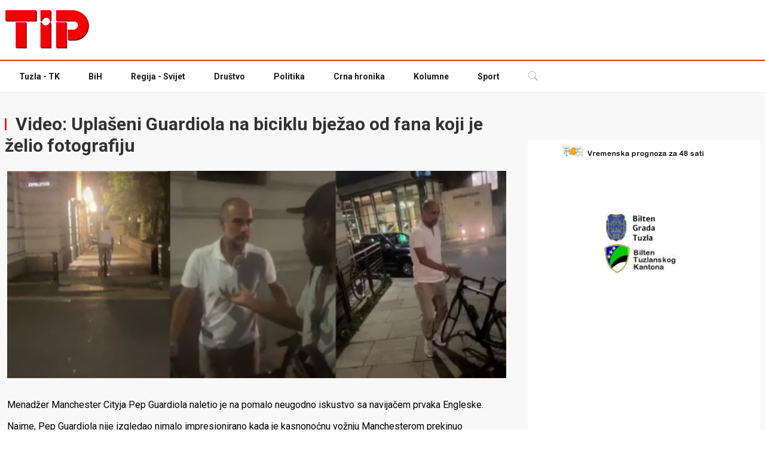

--- FILE ---
content_type: text/html; charset=utf-8
request_url: https://www.google.com/recaptcha/api2/aframe
body_size: 269
content:
<!DOCTYPE HTML><html><head><meta http-equiv="content-type" content="text/html; charset=UTF-8"></head><body><script nonce="YKqf0EeyU6xFyfBOBKkChw">/** Anti-fraud and anti-abuse applications only. See google.com/recaptcha */ try{var clients={'sodar':'https://pagead2.googlesyndication.com/pagead/sodar?'};window.addEventListener("message",function(a){try{if(a.source===window.parent){var b=JSON.parse(a.data);var c=clients[b['id']];if(c){var d=document.createElement('img');d.src=c+b['params']+'&rc='+(localStorage.getItem("rc::a")?sessionStorage.getItem("rc::b"):"");window.document.body.appendChild(d);sessionStorage.setItem("rc::e",parseInt(sessionStorage.getItem("rc::e")||0)+1);localStorage.setItem("rc::h",'1768828404945');}}}catch(b){}});window.parent.postMessage("_grecaptcha_ready", "*");}catch(b){}</script></body></html>

--- FILE ---
content_type: text/plain
request_url: https://www.google-analytics.com/j/collect?v=1&_v=j102&a=550786079&t=pageview&_s=1&dl=https%3A%2F%2Ftip.ba%2F2022%2F07%2F11%2Fvideo-uplaseni-guardiola-na-biciklu-bjezao-od-fana-koji-je-zelio-fotografiju%2F&ul=en-us%40posix&dt=Video%3A%20Upla%C5%A1eni%20Guardiola%20na%20biciklu%20bje%C5%BEao%20od%20fana%20koji%20je%20%C5%BEelio%20fotografiju%20-%20TIP.ba&sr=1280x720&vp=1280x720&_u=IEBAAEABAAAAACAAI~&jid=2139662995&gjid=2649279&cid=842208078.1768828401&tid=UA-44785696-1&_gid=490810537.1768828401&_r=1&_slc=1&z=1827789100
body_size: -448
content:
2,cG-Z50H34J4V0